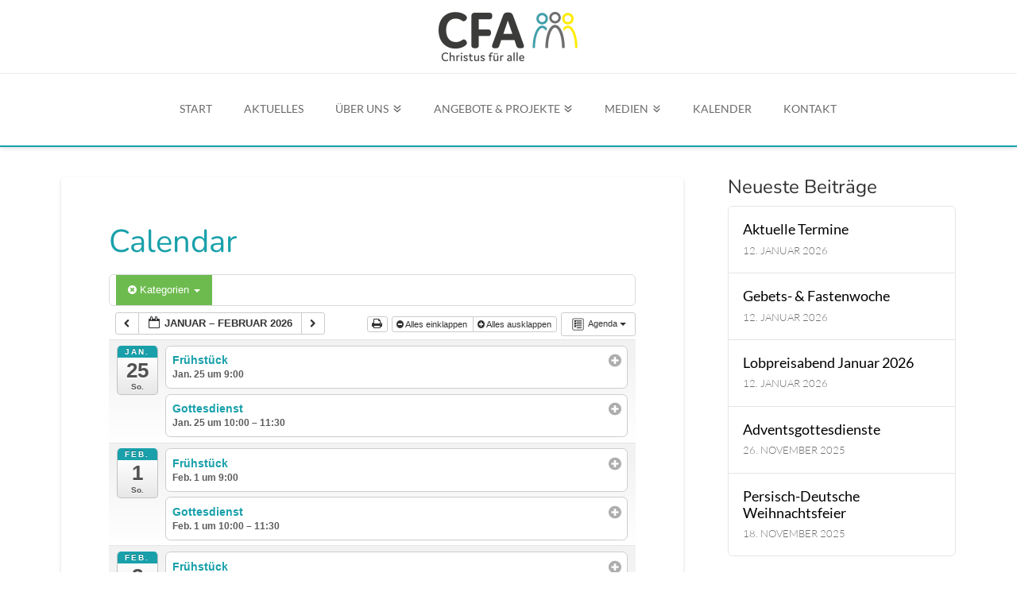

--- FILE ---
content_type: text/javascript
request_url: https://cfa.de/wp-content/plugins/lbg-audio2-html5/audio2_html5/js/audio2_html5.js?ver=6.7.4
body_size: 38024
content:
/*
 * HTML5 Audio Player PRO - v2.4.7
 *
 * Copyright 2014-2018, LambertGroup
 *
 */

 (function(e){function N(a){a=document.getElementById(a.audioID);return!(!a.canPlayType||!a.canPlayType("audio/mpeg;").replace(/no/,""))}function O(a,c,f,d,g,n,m,t,r,x,k,C,w,q){a.totalTime="Infinity";c.isSliderInitialized&&(n.slider("destroy"),c.isSliderInitialized=!1);c.isProgressInitialized&&(m.progressbar("destroy"),c.isProgressInitialized=!1);a.is_changeSrc=!0;a.is_buffer_complete=!1;x.width(a.titleWidth);C.width(a.titleWidth);m.css({background:c.bufferEmptyColor});a.curSongText="";c.showTitle&&
 null!=a.playlist_arr[a.origID].title&&""!=a.playlist_arr[a.origID].title&&(a.curSongText+=a.playlist_arr[a.origID].title);a.isAuthorTitleInsideScrolling=!1;a.authorTitleInsideWait=0;k.stop();k.css({"margin-left":0});k.html(a.curSongText);c.showAuthor&&null!=a.playlist_arr[a.origID].author&&""!=a.playlist_arr[a.origID].author&&C.html(a.playlist_arr[a.origID].author);q.html('<img src="'+a.playlist_arr[a.origID].image+'" width="80">');a.curSongText||x.css({display:"none",width:0,height:0,padding:0,margin:0});
 e(a.thumbsHolder_Thumbs[a.current_img_no]).css({background:c.playlistRecordBgOnColor,"border-bottom-color":c.playlistRecordBottomBorderOnColor,color:c.playlistRecordTextOnColor});a.is_very_first||L(-1,a,c,f);f=a.playlist_arr[a.origID].sources_mp3;if(-1!=l.indexOf("opera")||-1!=l.indexOf("firefox")||-1!=l.indexOf("mozzila"))f=a.playlist_arr[a.origID].sources_ogg,""!=N(a)&&(f=a.playlist_arr[a.origID].sources_mp3);if(-1!=l.indexOf("chrome")||-1!=l.indexOf("msie")||-1!=l.indexOf("safari"))f=a.playlist_arr[a.origID].sources_mp3,
 -1!=l.indexOf("opr")&&(f=a.playlist_arr[a.current_img_no].sources_ogg,""!=N(a)&&(f=a.playlist_arr[a.origID].sources_mp3));-1!=l.indexOf("android")&&(f=a.playlist_arr[a.origID].sources_mp3);if(-1!=l.indexOf("ipad")||-1!=l.indexOf("iphone")||-1!=l.indexOf("ipod")||-1!=l.indexOf("webos"))f=a.playlist_arr[a.origID].sources_mp3;document.getElementById(a.audioID).src=f;document.getElementById(a.audioID).load();c.googleTrakingOn&&ga("send","event","Audio Files","Play","Title: "+a.playlist_arr[a.origID].title+
 "  ---  File: "+f);-1!=l.indexOf("android")||(-1!=l.indexOf("ipad")||-1!=l.indexOf("iphone")||-1!=l.indexOf("ipod")||-1!=l.indexOf("webos"))&&a.is_very_first||(c.autoPlay?(S(),document.getElementById(a.audioID).play(),g.addClass("AudioPause")):g.removeClass("AudioPause"))}function D(a){var c=10>Math.floor(a/60)?"0"+Math.floor(a/60):Math.floor(a/60);return c+":"+(10>Math.floor(a-60*c)?"0"+Math.floor(a-60*c):Math.floor(a-60*c))}function T(a,c,f,d,g,n,m,l,r){a.is_changeSrc=!1;a.is_very_first&&(a.is_very_first=
 !1);g.width(c.playerWidth-2*a.timerLeftPos-2*n.width()-2*a.seekBarLeftRightSpacing);a.bufferTopPos=a.timerTopPos+parseInt((n.height()-g.height())/2,10);a.bufferLeftPos=parseInt((f.width()-g.width())/2);g.css({top:a.bufferTopPos+"px",left:a.bufferLeftPos+"px"});d.width(g.width());d.css({top:a.bufferTopPos+"px",left:a.bufferLeftPos+"px"});d.slider({value:0,step:.01,orientation:"horizontal",range:"min",max:a.totalTime,slide:function(){a.is_seeking=!0},stop:function(c,d){a.is_seeking=!1;document.getElementById(a.audioID).currentTime=
 d.value;0!=document.getElementById(a.audioID).paused&&(document.getElementById(a.audioID).play(),l.addClass("AudioPause"))},create:function(a,d){c.isSliderInitialized=!0}});e(".ui-slider-range",d).css({background:c.seekbarColor});g.progressbar({value:0,complete:function(){a.is_buffer_complete=!0},create:function(a,d){c.isProgressInitialized=!0}});e(".ui-widget-header",g).css({background:c.bufferFullColor})}function Z(a,c,e,d,g,n,m,t,r,x,k){!a.isAuthorTitleInsideScrolling&&5<=a.authorTitleInsideWait&&
 k.width()>a.titleWidth?(a.isAuthorTitleInsideScrolling=!0,a.authorTitleInsideWait=0,k.html(a.curSongText+" **** "+a.curSongText+" **** "+a.curSongText+" **** "+a.curSongText+" **** "+a.curSongText+" **** "),k.css({"margin-left":0}),k.stop().animate({"margin-left":c.playerWidth-k.width()+"px"},parseInt(1E4*(k.width()-c.playerWidth)/150,10),"linear",function(){a.isAuthorTitleInsideScrolling=!1})):!a.isAuthorTitleInsideScrolling&&k.width()>a.titleWidth&&a.authorTitleInsideWait++;curTime=document.getElementById(a.audioID).currentTime;
 bufferedTime=0;a.is_changeSrc&&!isNaN(a.totalTime)&&"Infinity"!=a.totalTime&&(T(a,c,e,d,g,n,m,t,r),-1!=l.indexOf("android")&&(c.autoPlay?(document.getElementById(a.audioID).play(),t.addClass("AudioPause")):t.removeClass("AudioPause")));!a.is_seeking&&c.isSliderInitialized&&d.slider("value",curTime);-1!=l.indexOf("android")?(a.totalTime!=document.getElementById(a.audioID).duration&&0<document.getElementById(a.audioID).duration&&(a.totalTime=document.getElementById(a.audioID).duration,c.isSliderInitialized&&
 (d.slider("destroy"),c.isSliderInitialized=!1),c.isProgressInitialized&&(g.progressbar("destroy"),c.isProgressInitialized=!1),T(a,c,e,d,g,n,m,t,r)),g.css({background:c.bufferFullColor}),isNaN(a.totalTime)||"Infinity"==a.totalTime?(n.text("00:00"),m.text(D(0))):(n.text(D(curTime)),m.text(D(a.totalTime)))):(document.getElementById(a.audioID).buffered.length&&(bufferedTime=document.getElementById(a.audioID).buffered.end(document.getElementById(a.audioID).buffered.length-1),0<bufferedTime&&!a.is_buffer_complete&&
 !isNaN(a.totalTime)&&"Infinity"!=a.totalTime&&c.isProgressInitialized&&g.progressbar({value:100*bufferedTime/a.totalTime})),n.text(D(curTime)),isNaN(a.totalTime)||"Infinity"==a.totalTime?m.text(D(bufferedTime)):m.text(D(a.totalTime)))}function L(a,c,f,d){if(c.selectedCateg_total_images>f.numberOfThumbsPerScreen){var g=(c.thumbsHolder_ThumbHeight+1)*(c.selectedCateg_total_images-f.numberOfThumbsPerScreen);d.stop(!0,!0);e("html, body").off("touchstart touchmove").on("touchstart touchmove",function(a){a.preventDefault()});
 -1==a||c.isCarouselScrolling?!c.isCarouselScrolling&&c.selectedCateg_total_images>f.numberOfThumbsPerScreen&&(c.isCarouselScrolling=!0,a=-1*parseInt((c.thumbsHolder_ThumbHeight+1)*c.current_img_no,10),Math.abs(a)>g&&(a=-1*g),c.selectedCateg_total_images>f.numberOfThumbsPerScreen&&f.showPlaylist&&c.audio2_html5_sliderVertical.slider("value",100+parseInt(100*a/g)),d.animate({top:a+"px"},500,"easeOutCubic",function(){c.isCarouselScrolling=!1;e("html, body").off("touchstart touchmove").on("touchstart touchmove",
 function(a){})})):(a=2>=a?-1*g:parseInt(g*(a-100)/100,10),1<=a&&(a=0),0>=a&&(c.isCarouselScrolling=!0,d.animate({top:a+"px"},600,"easeOutQuad",function(){c.isCarouselScrolling=!1;e("html, body").off("touchstart touchmove").on("touchstart touchmove",function(a){})})))}}function aa(a,c,f,d,g,n,m,l,r,x,k,C,w,q,G,u,y,v,z,A,H){d.stop(!0,!0);a.isCarouselScrolling=!1;d.stop().animate({left:-1*n.width()+"px"},600,"easeOutQuad",function(){d.html("");for(var p=0;p<a.category_arr.length;p++)a.thumbsHolder_Thumb=
 e('<div class="thumbsHolder_ThumbOFF" rel="'+p+'"><div class="padding">'+a.category_arr[p]+"</div></div>"),d.append(a.thumbsHolder_Thumb),a.thumbsHolder_Thumb.css({top:(a.thumbsHolder_Thumb.height()+1)*p+"px",background:c.categoryRecordBgOffColor,"border-bottom-color":c.categoryRecordBottomBorderOffColor,color:c.categoryRecordTextOffColor}),a.category_arr[p]==a.selectedCateg&&(a.current_img_no=p,a.thumbsHolder_Thumb.css({background:c.categoryRecordBgOnColor,"border-bottom-color":c.categoryRecordBottomBorderOnColor,
 color:c.categoryRecordTextOnColor}));a.selectedCateg_total_images=a.numberOfCategories;a.categsAreListed=!0;g.height(2*c.playlistPadding+(a.thumbsHolder_Thumb.height()+1)*c.numberOfThumbsPerScreen+m.height()+r.height()+2*c.selectedCategMarginBottom);n.height((a.thumbsHolder_Thumb.height()+1)*c.numberOfThumbsPerScreen);x.css({padding:c.playlistPadding+"px"});a.thumbsHolder_Thumbs=e(".thumbsHolder_ThumbOFF",f);a.numberOfCategories>c.numberOfThumbsPerScreen&&c.showPlaylist?(c.isPlaylistSliderInitialized&&
 a.audio2_html5_sliderVertical.slider("destroy"),a.audio2_html5_sliderVertical.slider({orientation:"vertical",range:"min",min:1,max:100,step:1,value:100,slide:function(e,f){L(f.value,a,c,d)}}),c.isPlaylistSliderInitialized=!0,a.audio2_html5_sliderVertical.css({display:"inline",position:"absolute",height:g.height()-20-m.height()-2*c.selectedCategMarginBottom-r.height()-2*c.playlistPadding+"px",left:f.width()+2*c.playerPadding-a.audio2_html5_sliderVertical.width()-c.playlistPadding+"px",top:a.audioPlayerHeight+
 c.playlistTopPos+c.playlistPadding+m.height()+c.selectedCategMarginBottom+2+"px"}),c.showPlaylistOnInit||a.audio2_html5_sliderVertical.css({opacity:0,display:"none"}),c.showPlaylistOnInit=!0,e(".thumbsHolder_ThumbOFF",f).css({width:f.width()+2*c.playerPadding-a.audio2_html5_sliderVertical.width()-2*c.playlistPadding-3+"px"})):(c.isPlaylistSliderInitialized&&(a.audio2_html5_sliderVertical.slider("destroy"),c.isPlaylistSliderInitialized=!1),e(".thumbsHolder_ThumbOFF",f).css({width:f.width()+2*c.playerPadding-
 2*c.playlistPadding+"px"}));a.thumbsHolder_Thumbs.click(function(){var h=e(this).attr("rel");a.selectedCateg=a.category_arr[h];l.html(a.selectedCateg);U(a,c,f,d,g,n,m,r,x,k,C,w,q,G,u,y,v,z,A,H)});a.thumbsHolder_Thumbs.mouseover(function(){e(this).css({background:c.categoryRecordBgOnColor,"border-bottom-color":c.categoryRecordBottomBorderOnColor,color:c.categoryRecordTextOnColor})});a.thumbsHolder_Thumbs.mouseout(function(){var d=e(this),f=d.attr("rel");a.current_img_no!=f&&d.css({background:c.categoryRecordBgOffColor,
 "border-bottom-color":c.categoryRecordBottomBorderOffColor,color:c.categoryRecordTextOffColor})});n.mousewheel(function(e,f,g,k){e.preventDefault();e=a.audio2_html5_sliderVertical.slider("value");if(1<parseInt(e)&&-1==parseInt(f)||100>parseInt(e)&&1==parseInt(f))e+=3*f,a.audio2_html5_sliderVertical.slider("value",e),L(e,a,c,d)});d.css({top:"0px"});d.stop().animate({left:"0px"},400,"easeOutQuad",function(){})})}function U(a,c,f,d,g,l,m,t,r,x,k,C,w,q,G,u,y,v,z,A){d.stop(!0,!0);a.isCarouselScrolling=
 !1;var n="",p=!1,h=500;a.is_very_first&&(h=1);""!=a.search_val&&(h=1);d.stop().animate({left:-1*l.width()+"px"},h,"easeOutQuad",function(){d.html("");for(var h=a.selectedCateg_total_images=0;h<a.playlist_arr.length;h++)p=!1,""!=a.search_val?(n=a.playlist_arr[h].title.toLowerCase(),-1!=n.indexOf(a.search_val)&&(p=!0),c.searchAuthor&&(authorLowerCases=a.playlist_arr[h].author.toLowerCase(),-1!=authorLowerCases.indexOf(a.search_val)&&(p=!0))):-1!=a.playlist_arr[h].category.indexOf(a.selectedCateg+";")&&
 (p=!0),p&&(a.selectedCateg_total_images++,a.thumbsHolder_Thumb=e('<div class="thumbsHolder_ThumbOFF" rel="'+(a.selectedCateg_total_images-1)+'" data-origID="'+h+'"><div class="padding">'+(c.showPlaylistNumber?a.selectedCateg_total_images+". ":"")+a.playlist_arr[h].title+"</div></div>"),d.append(a.thumbsHolder_Thumb),0==a.thumbsHolder_ThumbHeight&&(a.thumbsHolder_ThumbHeight=a.thumbsHolder_Thumb.height()),a.thumbsHolder_Thumb.css({top:(a.thumbsHolder_ThumbHeight+1)*a.selectedCateg_total_images+"px",
 background:c.playlistRecordBgOffColor,"border-bottom-color":c.playlistRecordBottomBorderOffColor,color:c.playlistRecordTextOffColor}),a.current_img_no=0,a.origID==e("div[rel='"+(a.selectedCateg_total_images-1)+"']").attr("data-origID")&&a.thumbsHolder_Thumb.css({background:c.playlistRecordBgOnColor,"border-bottom-color":c.playlistRecordBottomBorderOnColor,color:c.playlistRecordTextOnColor}));a.categsAreListed=!1;g.height(2*c.playlistPadding+(a.thumbsHolder_ThumbHeight+1)*c.numberOfThumbsPerScreen+
 m.height()+t.height()+2*c.selectedCategMarginBottom);l.height((a.thumbsHolder_ThumbHeight+1)*c.numberOfThumbsPerScreen);r.css({padding:c.playlistPadding+"px"});a.thumbsHolder_Thumbs=e(".thumbsHolder_ThumbOFF",f);h=a.audioPlayerHeight+g.height()+c.playlistTopPos;c.showPlaylist&&c.showPlaylistOnInit||(h=a.audioPlayerHeight);A.css({width:f.width()+2*c.playerPadding+"px",height:h+"px"});a.selectedCateg_total_images>c.numberOfThumbsPerScreen&&c.showPlaylist?(c.isPlaylistSliderInitialized&&a.audio2_html5_sliderVertical.slider("destroy"),
 a.audio2_html5_sliderVertical.slider({orientation:"vertical",range:"min",min:1,max:100,step:1,value:100,slide:function(e,f){L(f.value,a,c,d)}}),c.isPlaylistSliderInitialized=!0,a.audio2_html5_sliderVertical.css({display:"inline",position:"absolute",height:g.height()-20-m.height()-2*c.selectedCategMarginBottom-t.height()-2*c.playlistPadding+"px",left:f.width()+2*c.playerPadding-a.audio2_html5_sliderVertical.width()-c.playlistPadding+"px",top:a.audioPlayerHeight+c.playlistTopPos+c.playlistPadding+m.height()+
 c.selectedCategMarginBottom+2+"px"}),c.showPlaylistOnInit||a.audio2_html5_sliderVertical.css({opacity:0,display:"none"}),c.showPlaylistOnInit=!0,e(".thumbsHolder_ThumbOFF",f).css({width:f.width()+2*c.playerPadding-a.audio2_html5_sliderVertical.width()-2*c.playlistPadding-3+"px"})):(c.isPlaylistSliderInitialized&&(a.audio2_html5_sliderVertical.slider("destroy"),c.isPlaylistSliderInitialized=!1),e(".thumbsHolder_ThumbOFF",f).css({width:f.width()+2*c.playerPadding-2*c.playlistPadding+"px"}));a.thumbsHolder_Thumbs.click(function(){if(!a.is_changeSrc){c.autoPlay=
 !0;var g=e(this).attr("rel");a.thumbsHolder_Thumbs.css({background:c.playlistRecordBgOffColor,"border-bottom-color":c.playlistRecordBottomBorderOffColor,color:c.playlistRecordTextOffColor});a.current_img_no=g;a.origID=e("div[rel='"+a.current_img_no+"']").attr("data-origID");O(a,c,d,f,x,k,C,w,q,G,u,y,v,z)}});a.thumbsHolder_Thumbs.mouseover(function(){e(this).css({background:c.playlistRecordBgOnColor,"border-bottom-color":c.playlistRecordBottomBorderOnColor,color:c.playlistRecordTextOnColor})});a.thumbsHolder_Thumbs.mouseout(function(){var d=
 e(this),f=d.attr("rel");a.origID!=e("div[rel='"+f+"']").attr("data-origID")&&d.css({background:c.playlistRecordBgOffColor,"border-bottom-color":c.playlistRecordBottomBorderOffColor,color:c.playlistRecordTextOffColor})});l.mousewheel(function(e,f,g,b){e.preventDefault();e=a.audio2_html5_sliderVertical.slider("value");if(1<parseInt(e)&&-1==parseInt(f)||100>parseInt(e)&&1==parseInt(f))e+=3*f,a.audio2_html5_sliderVertical.slider("value",e),L(e,a,c,d)});d.css({top:"0px"});d.stop().animate({left:"0px"},
 400,"easeOutQuad",function(){});c.shuffle&&a.is_very_first&&(a.thumbsHolder_Thumbs.css({background:c.playlistRecordBgOffColor,"border-bottom-color":c.playlistRecordBottomBorderOffColor,color:c.playlistRecordTextOffColor}),V(a,c,"next"),O(a,c,d,f,x,k,C,w,q,G,u,y,v,z))})}function V(a,c,f){if(c.shuffle){for(c=Math.ceil(Math.random()*a.selectedCateg_total_images)-1;c===a.current_img_no;)c=Math.ceil(Math.random()*a.selectedCateg_total_images)-1;a.current_img_no=c}else"next"==f?a.current_img_no==a.selectedCateg_total_images-
 1?a.current_img_no=0:a.current_img_no++:0>a.current_img_no-1?a.current_img_no=a.selectedCateg_total_images-1:a.current_img_no--;a.origID=e("div[rel='"+a.current_img_no+"']").attr("data-origID")}function ba(){var a=-1;"Microsoft Internet Explorer"==navigator.appName&&null!=/MSIE ([0-9]{1,}[.0-9]{0,})/.exec(navigator.userAgent)&&(a=parseFloat(RegExp.$1));return parseInt(a,10)}function S(){e("audio").each(function(){e(".AudioPlay").removeClass("AudioPause");e(this)[0].pause()})}var l=navigator.userAgent.toLowerCase();
 e.fn.audio2_html5=function(a){a=e.extend({},e.fn.audio2_html5.defaults,a);return this.each(function(){var c=e(this),f=e('<div class="AudioControls"> <a class="AudioRewind" title="Rewind"></a><a class="AudioShuffle" title="Shuffle Playlist"></a><a class="AudioDownload" title="Download File"></a><a class="AudioBuy" title="Buy Now"></a><a class="AudioLyrics" title="Lyrics"></a><a class="AudioFacebook" title="Facebook"></a><a class="AudioTwitter" title="Twitter"></a><a class="AudioPlay" title="Play/Pause"></a><a class="AudioPrev" title="Previous"></a><a class="AudioNext" title="Next"></a><a class="AudioShowHidePlaylist" title="Show/Hide Playlist"></a><a class="VolumeButton" title="Mute/Unmute"></a><div class="VolumeSlider"></div> <div class="AudioTimer_a">00:00</div><div class="AudioTimer_b">00:00</div>  </div>   <div class="AudioBuffer"></div><div class="AudioSeek"></div><div class="songTitle"><div class="songTitleInside"></div></div>  <div class="songAuthor"></div>   <div class="bordersDiv"></div>   <div class="thumbsHolderWrapper"><div class="playlistPadding"><div class="selectedCategDiv"><div class="innerSelectedCategDiv">CATEGORIES</div></div> <div class="thumbsHolderVisibleWrapper"><div class="thumbsHolder"></div></div><div class="searchDiv"><input class="search_term" type="text" value="search..." /></div></div></div>  <div class="slider-vertical"></div> <div class="ximage"></div>  <div class="bordersDiv"></div> '),
 d=c.parent(".audio2_html5");d.addClass(a.skin);d.append(f);e(".AudioControls",d);f=e(".AudioRewind",d);var g=e(".AudioShuffle",d),n=e(".AudioDownload",d),m=e(".AudioBuy",d),t=e(".AudioLyrics",d),r=e(".AudioFacebook",d),x=e(".AudioTwitter",d),k=e(".AudioPlay",d),C=e(".AudioPrev",d),w=e(".AudioNext",d),q=e(".bordersDiv",d),G=e(".AudioShowHidePlaylist",d),u=e(".VolumeButton",d),y=e(".VolumeSlider",d),v=e(".AudioTimer_a",d),z=e(".AudioTimer_b",d),A=e(".songTitle",d),H=e(".songTitleInside",d),p=e(".songAuthor",
 d),h=e(".ximage",d),E=e(".AudioBuffer",d),F=e(".AudioSeek",d);d.wrap("<div class='the_wrapper'></div>");var D=d.parent(),N=ba();m.attr("title",a.buyButTitle);t.attr("title",a.lyricsButTitle);d.css({background:a.playerBg,padding:a.playerPadding+"px"});var b={current_img_no:0,origID:0,is_very_first:!0,total_images:0,selectedCateg_total_images:0,numberOfCategories:0,is_seeking:!1,is_changeSrc:!1,is_buffer_complete:!1,timeupdateInterval:"",totalTime:"",playlist_arr:"",isCarouselScrolling:!1,isAuthorTitleInsideScrolling:!1,
 curSongText:"",authorTitleInsideWait:0,audioPlayerWidth:0,audioPlayerHeight:0,seekBarLeftRightSpacing:15,category_arr:"",selectedCateg:"",categsAreListed:!1,thumbsHolder_Thumb:e('<div class="thumbsHolder_ThumbOFF" rel="0"><div class="padding">test</div></div>'),thumbsHolder_ThumbHeight:0,thumbsHolder_Thumbs:"",search_val:"",constantDistance:18,timerTopPos:0,timerLeftPos:0,bufferTopPos:0,bufferLeftPos:0,titleWidth:0,authorTopPos:0,authorLeftPos:0,titleTopPos:0,titleLeftPos:0,imageTopPos:0,imageLeftPos:0,
 playTopPos:0,playLeftPos:0,previousTopPos:0,previousLeftPos:0,nextTopPos:0,nextLeftPos:0,volumeTopPos:0,volumeLeftPos:0,volumesliderTopPos:0,volumesliderLeftPos:0,bordersdivTopPos:0,bordersdivLeftPos:0,showhideplaylistTopPos:0,showhideplaylistLeftPos:0,rewindTopPos:0,rewindLeftPos:0,shuffleTopPos:0,shuffleLeftPos:0,downloadTopPos:0,downloadLeftPos:0,buyTopPos:0,buyLeftPos:0,lyricsTopPos:0,lyricsLeftPos:0,facebookTopPos:0,facebookLeftPos:0,twitterTopPos:0,twitterLeftPos:0,origParentFloat:"",origParentPaddingTop:"",
 origParentPaddingRight:"",origParentPaddingBottom:"",origParentPaddingLeft:"",windowWidth:0,audioID:"",audioObj:""};b.audioID=c.attr("id");-1==(-1==navigator.userAgent.indexOf("Opera")&&navigator.userAgent.indexOf("OPR"))&&(-1!=navigator.userAgent.indexOf("Chrome")&&-1!=navigator.vendor.indexOf("Google")&&(a.autoPlay=!1),-1!=navigator.userAgent.indexOf("Safari")&&-1!=navigator.vendor.indexOf("Apple")&&-1==navigator.platform.indexOf("Win")&&(a.autoPlay=!1));a.showPlaylistBut||G.css({display:"none",
 width:0,height:0,padding:0,margin:0});b.timerTopPos=10;b.timerLeftPos=b.constantDistance;v.css({color:a.timerColor,top:b.timerTopPos+"px",left:b.timerLeftPos+"px"});z.css({color:a.timerColor,top:b.timerTopPos+"px",right:b.timerLeftPos+"px"});d.width(a.playerWidth);a.origWidth=a.playerWidth;h.css({top:b.timerTopPos+v.height()+b.constantDistance+"px",left:b.timerLeftPos+"px"});b.imageTopPos=parseInt(h.css("top").substring(0,h.css("top").length-2),10);b.imageLeftPos=parseInt(h.css("left").substring(0,
 h.css("left").length-2),10);A.css({color:a.songTitleColor});p.css({color:a.songAuthorColor});b.titleWidth=a.playerWidth-b.timerLeftPos-h.width()-2*b.constantDistance;b.authorTopPos=b.imageTopPos+2;b.authorLeftPos=b.imageLeftPos+h.width()+b.constantDistance;b.titleTopPos=parseInt(h.css("top").substring(0,h.css("top").length-2),10)+p.height()+8;b.titleLeftPos=parseInt(h.css("left").substring(0,h.css("left").length-2),10)+h.width()+b.constantDistance;p.css({top:b.authorTopPos+"px",left:b.authorLeftPos+
 "px"});A.css({top:b.titleTopPos+"px",left:b.titleLeftPos+"px"});b.playTopPos=b.imageTopPos+h.height()-k.height();b.playLeftPos=b.imageLeftPos+h.width()+b.constantDistance+C.width()+parseInt(b.constantDistance/2,10);k.css({top:b.playTopPos+"px",left:b.playLeftPos+"px"});b.previousTopPos=b.playTopPos+parseInt((k.height()-C.height())/2,10);b.previousLeftPos=b.imageLeftPos+h.width()+b.constantDistance;C.css({top:b.previousTopPos+"px",left:b.previousLeftPos+"px"});b.nextTopPos=b.previousTopPos;b.nextLeftPos=
 b.playLeftPos+k.width()+parseInt(b.constantDistance/2,10);w.css({top:b.nextTopPos+"px",left:b.nextLeftPos+"px"});b.volumeTopPos=b.nextTopPos+parseInt((w.height()-u.height())/2,10);b.volumeLeftPos=b.nextLeftPos+w.width()+parseInt(1.5*b.constantDistance,10);u.css({top:b.volumeTopPos+"px",left:b.volumeLeftPos+"px"});b.volumesliderTopPos=b.volumeTopPos+parseInt((u.height()-y.height())/2,10);b.volumesliderLeftPos=b.volumeLeftPos+u.width()+parseInt(b.constantDistance/2,10);y.css({top:b.volumesliderTopPos+
 "px",left:b.volumesliderLeftPos+"px"});b.bordersdivTopPos=b.imageTopPos+h.height()+b.constantDistance;b.bordersdivLeftPos=b.constantDistance;q.css({width:a.playerWidth-2*b.constantDistance+"px","border-top-color":a.bordersDivColor,"border-bottom-color":a.bordersDivColor,top:b.bordersdivTopPos+"px",left:b.bordersdivLeftPos+"px"});b.audioPlayerHeight=b.bordersdivTopPos+q.height()+b.constantDistance;d.height(b.audioPlayerHeight);b.showhideplaylistTopPos=b.bordersdivTopPos+parseInt((q.height()-G.height())/
 2,10);b.showhideplaylistLeftPos=b.constantDistance+3;G.css({top:b.showhideplaylistTopPos+"px",right:b.showhideplaylistLeftPos+"px"});b.rewindTopPos=b.bordersdivTopPos+parseInt((q.height()-f.height())/2,10);b.rewindLeftPos=b.constantDistance+3;f.css({top:b.rewindTopPos+"px",left:b.rewindLeftPos+"px"});a.showRewindBut||(f.css({display:"none",width:0,height:0,padding:0,margin:0}),b.rewindLeftPos=0);b.shuffleTopPos=b.bordersdivTopPos+parseInt((q.height()-g.height())/2,10);b.shuffleLeftPos=b.rewindLeftPos+
 f.width()+b.constantDistance;g.css({top:b.shuffleTopPos+"px",left:b.shuffleLeftPos+"px"});a.shuffle&&g.addClass("AudioShuffleON");a.showShuffleBut||(g.css({display:"none",width:0,height:0,padding:0,margin:0}),b.shuffleLeftPos=b.rewindLeftPos+f.width());b.downloadTopPos=b.bordersdivTopPos+parseInt((q.height()-n.height())/2,10);b.downloadLeftPos=b.shuffleLeftPos+g.width()+b.constantDistance;n.css({top:b.downloadTopPos+"px",left:b.downloadLeftPos+"px"});a.showDownloadBut||(n.css({display:"none",width:0,
 height:0,padding:0,margin:0}),b.downloadLeftPos=b.shuffleLeftPos+g.width());b.buyTopPos=b.bordersdivTopPos+parseInt((q.height()-m.height())/2,10);b.buyLeftPos=b.downloadLeftPos+n.width()+b.constantDistance;m.css({top:b.buyTopPos+"px",left:b.buyLeftPos+"px"});a.showBuyBut||(m.css({display:"none",width:0,height:0,padding:0,margin:0}),b.buyLeftPos=b.downloadLeftPos+n.width());b.lyricsTopPos=b.bordersdivTopPos+parseInt((q.height()-t.height())/2,10);b.lyricsLeftPos=b.buyLeftPos+m.width()+b.constantDistance;
 t.css({top:b.lyricsTopPos+"px",left:b.lyricsLeftPos+"px"});a.showLyricsBut||(t.css({display:"none",width:0,height:0,padding:0,margin:0}),b.lyricsLeftPos=b.buyLeftPos+m.width());b.facebookTopPos=b.bordersdivTopPos+parseInt((q.height()-r.height())/2,10);b.facebookLeftPos=b.lyricsLeftPos+t.width()+b.constantDistance;r.css({top:b.facebookTopPos+"px",left:b.facebookLeftPos+"px"});a.showFacebookBut?(window.fbAsyncInit=function(){FB.init({appId:a.facebookAppID,version:"v3.1",status:!0,cookie:!0,xfbml:!0})},
 function(a,b,c){var d=a.getElementsByTagName(b)[0];a.getElementById(c)||(a=a.createElement(b),a.id=c,a.src="//connect.facebook.com/en_US/sdk.js",d.parentNode.insertBefore(a,d))}(document,"script","facebook-jssdk")):(r.css({display:"none",width:0,height:0,padding:0,margin:0}),b.facebookLeftPos=b.lyricsLeftPos+t.width());r.click(function(){var c=b.playlist_arr[b.origID].image,d=window.location.pathname.split("/");-1==c.indexOf("http://")&&-1==c.indexOf("https://")&&(-1!=d[d.length-1].indexOf(".")&&
 d.pop(),c=window.location.protocol+"//"+window.location.host+"/"+d.join("/")+"/"+b.playlist_arr[b.origID].image);FB.ui({method:"share_open_graph",action_type:"og.likes",action_properties:JSON.stringify({object:{"og:url":document.URL,"og:title":a.facebookShareTitle,"og:description":a.facebookShareDescription,"og:image":c}})},function(a){})});b.twitterTopPos=b.bordersdivTopPos+parseInt((q.height()-x.height())/2,10);b.twitterLeftPos=b.facebookLeftPos+r.width()+b.constantDistance;x.css({top:b.twitterTopPos+
 "px",left:b.twitterLeftPos+"px"});a.showTwitterBut||(x.css({display:"none",width:0,height:0,padding:0,margin:0}),b.twitterLeftPos=b.facebookLeftPos+r.width());x.click(function(){window.open("https://twitter.com/intent/tweet?url="+document.URL+"&text="+b.playlist_arr[b.origID].title,"Twitter","status = 1, left = 430, top = 270, height = 550, width = 420, resizable = 0")});var B=e(".thumbsHolderWrapper",d),W=e(".playlistPadding",d),P=e(".thumbsHolderVisibleWrapper",d),J=e(".thumbsHolder",d);b.audio2_html5_sliderVertical=
 e(".slider-vertical",d);var I=e(".selectedCategDiv",d),M=e(".innerSelectedCategDiv",d),Q=e(".searchDiv",d),K=e(".search_term",d);a.showPlaylist||B.css({opacity:0,visibility:"hidden"});a.showPlaylistOnInit||B.css({opacity:0,visibility:"hidden","margin-top":"-20px"});a.showCategories||I.css({visibility:"hidden",height:0});I.css({"background-color":a.selectedCategBg,"background-position":"10px 50%","margin-bottom":a.selectedCategMarginBottom+"px"});M.css({color:a.selectedCategOffColor,"background-position":a.playerWidth-
 2*a.playlistPadding-20+"px 50%"});a.showSearchArea||Q.css({visibility:"hidden",height:0});Q.css({"background-color":a.searchAreaBg,"margin-top":a.selectedCategMarginBottom+"px"});K.val(a.searchInputText);K.css({width:parseInt((a.playerWidth-2*a.playlistPadding)/2,10)+"px","background-color":a.searchInputBg,"border-color":a.searchInputBorderColor,color:a.searchInputTextColor});B.css({width:d.width()+2*a.playerPadding+"px",top:b.audioPlayerHeight+a.playlistTopPos+"px",left:"0px",background:a.playlistBgColor});
 P.width(d.width());b.playlist_arr=[];b.category_arr=[];var R=[];e(".xaudioplaylist",d).children().each(function(){currentElement=e(this);b.total_images++;b.playlist_arr[b.total_images-1]=[];b.playlist_arr[b.total_images-1].title="";b.playlist_arr[b.total_images-1].author="";b.playlist_arr[b.total_images-1].image="";b.playlist_arr[b.total_images-1].category="";b.playlist_arr[b.total_images-1].sources_mp3="";b.playlist_arr[b.total_images-1].sources_ogg="";b.playlist_arr[b.total_images-1].buy_link="";
 b.playlist_arr[b.total_images-1].lyrics_link="";null!=currentElement.find(".xtitle").html()&&(b.playlist_arr[b.total_images-1].title=currentElement.find(".xtitle").html());null!=currentElement.find(".xauthor").html()&&(b.playlist_arr[b.total_images-1].author=currentElement.find(".xauthor").html());null!=currentElement.find(".ximage").html()&&(b.playlist_arr[b.total_images-1].image=currentElement.find(".ximage").html());null!=currentElement.find(".xbuy").html()&&(b.playlist_arr[b.total_images-1].buy_link=
 currentElement.find(".xbuy").html());null!=currentElement.find(".xlyrics").html()&&(b.playlist_arr[b.total_images-1].lyrics_link=currentElement.find(".xlyrics").html());if(null!=currentElement.find(".xcategory").html()){b.playlist_arr[b.total_images-1].category=currentElement.find(".xcategory").html()+";";R=b.playlist_arr[b.total_images-1].category.split(";");for(var a=0;a<R.length;a++)-1===b.category_arr.indexOf(R[a])&&""!=R[a]&&b.category_arr.push(R[a])}null!=currentElement.find(".xsources_mp3").html()&&
 (b.playlist_arr[b.total_images-1].sources_mp3=currentElement.find(".xsources_mp3").html());null!=currentElement.find(".xsources_ogg").html()&&(b.playlist_arr[b.total_images-1].sources_ogg=currentElement.find(".xsources_ogg").html())});b.numberOfCategories=b.category_arr.length;b.category_arr.sort();b.selectedCateg=a.firstCateg;""==a.firstCateg&&-1===b.category_arr.indexOf(a.firstCateg)&&(b.selectedCateg=b.category_arr[0]);M.html(b.selectedCateg);U(b,a,d,J,B,P,I,Q,W,k,F,E,v,z,A,H,p,c,h,D);I.click(function(){b.search_val=
 "";K.val(a.searchInputText);aa(b,a,d,J,B,P,I,M,Q,W,k,F,E,v,z,A,H,p,c,h,D)});I.mouseover(function(){M.css({color:a.selectedCategOnColor})});I.mouseout(function(){M.css({color:a.selectedCategOffColor})});y.slider({value:a.initialVolume,step:.05,orientation:"horizontal",range:"min",max:1,animate:!0,slide:function(a,c){document.getElementById(b.audioID).volume=c.value},stop:function(a,b){}});document.getElementById(b.audioID).volume=a.initialVolume;y.css({background:a.volumeOffColor});e(".ui-slider-range",
 y).css({background:a.volumeOnColor});k.click(function(){var a=document.getElementById(b.audioID).paused;S();0==a?(document.getElementById(b.audioID).pause(),k.removeClass("AudioPause")):(document.getElementById(b.audioID).play(),k.addClass("AudioPause"))});f.click(function(){document.getElementById(b.audioID).currentTime=0;S();document.getElementById(b.audioID).play();k.addClass("AudioPause")});w.click(function(){b.categsAreListed||b.is_changeSrc&&!b.is_very_first||(a.autoPlay=!0,b.thumbsHolder_Thumbs.css({background:a.playlistRecordBgOffColor,
 "border-bottom-color":a.playlistRecordBottomBorderOffColor,color:a.playlistRecordTextOffColor}),V(b,a,"next"),O(b,a,J,d,k,F,E,v,z,A,H,p,c,h))});C.click(function(){b.categsAreListed||b.is_changeSrc&&!b.is_very_first||(a.autoPlay=!0,b.thumbsHolder_Thumbs.css({background:a.playlistRecordBgOffColor,"border-bottom-color":a.playlistRecordBottomBorderOffColor,color:a.playlistRecordTextOffColor}),V(b,a,"previous"),O(b,a,J,d,k,F,E,v,z,A,H,p,c,h))});G.click(function(){B.css({visibility:"visible"});0>B.css("margin-top").substring(0,
 B.css("margin-top").length-2)?(aux_opacity=1,aux_display="block",aux_margin_top="0px",aux_height=b.audioPlayerHeight+B.height()+a.playlistTopPos,B.css({display:aux_display}),b.selectedCateg_total_images>a.numberOfThumbsPerScreen&&b.audio2_html5_sliderVertical.css({opacity:1,display:"block"})):(aux_opacity=0,aux_display="none",aux_margin_top="-20px",b.selectedCateg_total_images>a.numberOfThumbsPerScreen&&b.audio2_html5_sliderVertical.css({opacity:0,display:"none"}),aux_height=b.audioPlayerHeight);
 B.animate({opacity:aux_opacity,"margin-top":aux_margin_top},500,"easeOutQuad",function(){B.css({display:aux_display})});D.animate({height:aux_height},500,"easeOutQuad",function(){})});u.click(function(){document.getElementById(b.audioID).muted?(document.getElementById(b.audioID).muted=!1,u.removeClass("VolumeButtonMuted")):(document.getElementById(b.audioID).muted=!0,u.addClass("VolumeButtonMuted"))});g.click(function(){a.shuffle?(g.removeClass("AudioShuffleON"),a.shuffle=!1):(g.addClass("AudioShuffleON"),
 a.shuffle=!0)});n.click(function(){window.open(a.pathToDownloadFile+"download.php?the_file="+b.playlist_arr[b.origID].sources_mp3)});m.click(function(){""!=b.playlist_arr[b.origID].buy_link?"_blank"==a.buyButTarget?window.open(b.playlist_arr[b.origID].buy_link.replace(/&amp;/g,"&")):window.location=b.playlist_arr[b.origID].buy_link.replace(/&amp;/g,"&"):alert("no link defined")});t.click(function(){""!=b.playlist_arr[b.origID].lyrics_link?"_blank"==a.lyricsButTarget?window.open(b.playlist_arr[b.origID].lyrics_link.replace(/&amp;/g,
 "&")):window.location=b.playlist_arr[b.origID].lyrics_link.replace(/&amp;/g,"&"):alert("no link defined")});J.swipe({swipeStatus:function(c,d,f,g,h,k){"up"!=f&&"down"!=f||0==g||(currentScrollVal=b.audio2_html5_sliderVertical.slider("value"),currentScrollVal="up"==f?currentScrollVal-1.5:currentScrollVal+1.5,b.audio2_html5_sliderVertical.slider("value",currentScrollVal),e("html, body").off("touchstart touchmove").on("touchstart touchmove",function(a){a.preventDefault()}),L(currentScrollVal,b,a,J))},
 threshold:100,maxTimeThreshold:500,fingers:"all"});K.on("click",function(){e(this).val("")});K.on("input",function(){b.search_val=K.val().toLowerCase();U(b,a,d,J,B,P,I,Q,W,k,F,E,v,z,A,H,p,c,h,D)});document.getElementById(b.audioID).addEventListener("ended",function(){a.loop&&w.click()});a.googleTrakingOn&&ga("create",a.googleTrakingCode,"auto");O(b,a,J,d,k,F,E,v,z,A,H,p,c,h);b.timeupdateInterval=setInterval(function(){Z(b,a,d,F,E,v,z,k,c,A,H,p)},300);document.getElementById(b.audioID).addEventListener("durationchange",
 function(){b.is_changeSrc&&(b.totalTime=document.getElementById(b.audioID).duration)});if(-1!=l.indexOf("ipad")||-1!=l.indexOf("iphone")||-1!=l.indexOf("ipod")||-1!=l.indexOf("webos"))b.totalTime=0,document.getElementById(b.audioID).addEventListener("canplaythrough",function(){b.totalTime!=document.getElementById(b.audioID).duration&&(a.isSliderInitialized&&(F.slider("destroy"),a.isSliderInitialized=!1),a.isProgressInitialized&&(E.progressbar("destroy"),a.isProgressInitialized=!1),b.totalTime=document.getElementById(b.audioID).duration,
 T(b,a,d,F,E,v,z,k,c),a.isProgressInitialized&&E.progressbar({value:a.playerWidth}))});var Y=function(){""==b.origParentFloat&&(b.origParentFloat=d.parent().css("float"),b.origParentPaddingTop=d.parent().css("padding-top"),b.origParentPaddingRight=d.parent().css("padding-right"),b.origParentPaddingBottom=d.parent().css("padding-bottom"),b.origParentPaddingLeft=d.parent().css("padding-left"));a.playerWidth!=a.origWidth||a.playerWidth>e(window).width()?d.parent().css({"float":"none","padding-top":0,
 "padding-right":0,"padding-bottom":0,"padding-left":0}):d.parent().css({"float":b.origParentFloat,"padding-top":b.origParentPaddingTop,"padding-right":b.origParentPaddingRight,"padding-bottom":b.origParentPaddingBottom,"padding-left":b.origParentPaddingLeft});var c=d.parent().parent().width();385>a.playerWidth?y.css({display:"none"}):y.css({display:"block"});270>a.playerWidth?u.css({display:"none"}):u.css({display:"block"});240>a.playerWidth?w.css({display:"none"}):w.css({display:"block"});d.width()!=
 c&&(a.playerWidth=a.origWidth>c?c:a.origWidth,385>a.playerWidth?y.css({display:"none"}):y.css({display:"block"}),270>a.playerWidth?u.css({display:"none"}):u.css({display:"block"}),240>a.playerWidth?w.css({display:"none"}):w.css({display:"block"}),d.width()!=a.playerWidth&&(d.width(a.playerWidth),D.width(a.playerWidth),c=a.playerWidth-2*b.timerLeftPos-2*v.width()-2*b.seekBarLeftRightSpacing,E.width(c),F.width(c),q.css({width:a.playerWidth-2*b.constantDistance+"px"}),b.titleWidth=a.playerWidth-b.timerLeftPos-
 h.width()-2*b.constantDistance,A.width(b.titleWidth),p.width(b.titleWidth),B.width(d.width()+2*a.playerPadding),P.width(d.width()),I.width(a.playerWidth-2*a.playlistPadding),M.css({"background-position":a.playerWidth-2*a.playlistPadding-20+"px 50%"}),b.selectedCateg_total_images>a.numberOfThumbsPerScreen&&a.showPlaylist?(b.audio2_html5_sliderVertical.css({left:d.width()+2*a.playerPadding-b.audio2_html5_sliderVertical.width()-a.playlistPadding+"px"}),e(".thumbsHolder_ThumbOFF",d).css({width:d.width()+
 2*a.playerPadding-b.audio2_html5_sliderVertical.width()-2*a.playlistPadding-3+"px"})):e(".thumbsHolder_ThumbOFF",d).css({width:d.width()+2*a.playerPadding-2*a.playlistPadding+"px"}),K.css({width:parseInt((a.playerWidth-2*a.playlistPadding)/2,10)+"px"})),a.playerWidth<e(window).width()&&d.parent().css({"float":b.origParentFloat,"padding-top":b.origParentPaddingTop,"padding-right":b.origParentPaddingRight,"padding-bottom":b.origParentPaddingBottom,"padding-left":b.origParentPaddingLeft}))},X=!1;e(window).resize(function(){doResizeNow=
 !0;-1!=N&&9==N&&0==b.windowWidth&&(doResizeNow=!1);b.windowWidth==e(window).width()?(doResizeNow=!1,a.windowCurOrientation!=window.orientation&&-1!=navigator.userAgent.indexOf("Android")&&(a.windowCurOrientation=window.orientation,doResizeNow=!0)):b.windowWidth=e(window).width();a.responsive&&doResizeNow&&(!1!==X&&clearTimeout(X),X=setTimeout(function(){Y()},300))});a.responsive&&Y()})};e.fn.audio2_html5.defaults={playerWidth:500,skin:"whiteControllers",initialVolume:.5,autoPlay:!1,loop:!0,shuffle:!1,
 playerPadding:0,playerBg:"#000000",bufferEmptyColor:"#929292",bufferFullColor:"#454545",seekbarColor:"#ffffff",volumeOffColor:"#454545",volumeOnColor:"#ffffff",timerColor:"#ffffff",songTitleColor:"#a6a6a6",songAuthorColor:"#ffffff",bordersDivColor:"#333333",showRewindBut:!0,showShuffleBut:!0,showDownloadBut:!0,showBuyBut:!0,showLyricsBut:!0,buyButTitle:"Buy Now",lyricsButTitle:"Lyrics",buyButTarget:"_blank",lyricsButTarget:"_blank",showFacebookBut:!0,facebookAppID:"845881738798857",facebookShareTitle:"HTML5 Audio Player PRO",
 facebookShareDescription:"A top-notch responsive HTML5 Audio Player compatible with all major browsers and mobile devices.",showTwitterBut:!0,showAuthor:!0,showTitle:!0,showPlaylistBut:!0,showPlaylist:!0,showPlaylistOnInit:!0,playlistTopPos:2,playlistBgColor:"#000000",playlistRecordBgOffColor:"#000000",playlistRecordBgOnColor:"#333333",playlistRecordBottomBorderOffColor:"#333333",playlistRecordBottomBorderOnColor:"#4d4d4d",playlistRecordTextOffColor:"#777777",playlistRecordTextOnColor:"#FFFFFF",categoryRecordBgOffColor:"#191919",
 categoryRecordBgOnColor:"#252525",categoryRecordBottomBorderOffColor:"#2f2f2f",categoryRecordBottomBorderOnColor:"#2f2f2f",categoryRecordTextOffColor:"#4c4c4c",categoryRecordTextOnColor:"#00b4f9",numberOfThumbsPerScreen:7,playlistPadding:18,showCategories:!0,firstCateg:"",selectedCategBg:"#333333",selectedCategOffColor:"#FFFFFF",selectedCategOnColor:"#00b4f9",selectedCategMarginBottom:12,showSearchArea:!0,searchAreaBg:"#333333",searchInputText:"search...",searchInputBg:"#ffffff",searchInputBorderColor:"#333333",
 searchInputTextColor:"#333333",searchAuthor:!0,googleTrakingOn:!1,googleTrakingCode:"",responsive:!0,origWidth:0,pathToDownloadFile:"",showPlaylistNumber:!0,isSliderInitialized:!1,isProgressInitialized:!1,isPlaylistSliderInitialized:!1}})(jQuery);
